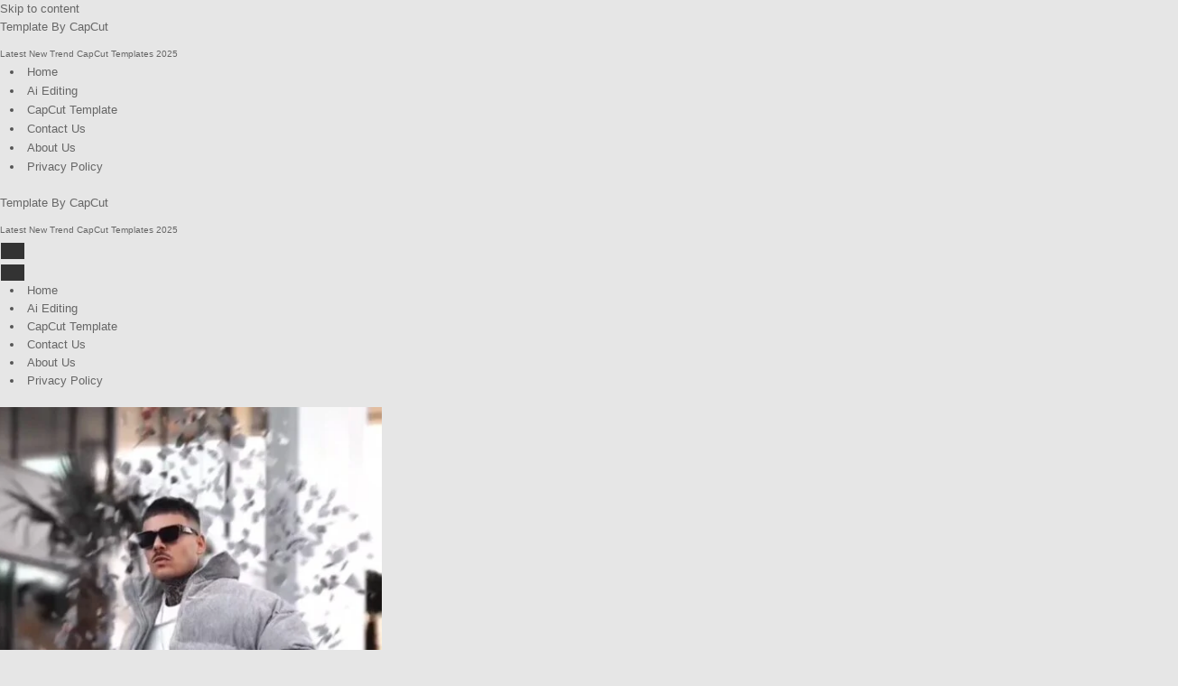

--- FILE ---
content_type: text/css
request_url: https://templatebycapcut.com/wp-content/litespeed/ucss/b051100d2cfa2a65393e4745729c4205.css?ver=9c214
body_size: 5347
content:
@-webkit-keyframes gridview-fadein{0%{opacity:0}to{opacity:1}}@-moz-keyframes gridview-fadein{0%{opacity:0}to{opacity:1}}@-o-keyframes gridview-fadein{0%{opacity:0}to{opacity:1}}@keyframes gridview-fadein{0%{opacity:0}to{opacity:1}}.wp-block-archives,.wp-block-categories{box-sizing:border-box}.wp-block-embed{overflow-wrap:break-word}.wp-block-embed__wrapper{position:relative}.wp-block-group,ol,ul{box-sizing:border-box}.wp-lightbox-container button:focus-visible{outline:3px auto rgba(90,90,90,.25);outline:3px auto -webkit-focus-ring-color;outline-offset:3px}.wp-lightbox-container button:not(:hover):not(:active):not(.has-background){background-color:rgba(90,90,90,.25);border:0}.wp-lightbox-overlay .close-button:not(:hover):not(:active):not(.has-background){background:0 0;border:0}.wp-block-separator{border:1px solid;border-left:none;border-right:none}.entry-content{counter-reset:footnotes}:root{--wp--preset--font-size--normal:16px;--wp--preset--font-size--huge:42px}.screen-reader-text:focus{background-color:#f1f1f1;-webkit-border-radius:3px;-moz-border-radius:3px;border-radius:3px;-webkit-box-shadow:0 0 2px 2px rgba(0,0,0,.6);-moz-box-shadow:0 0 2px 2px rgba(0,0,0,.6);box-shadow:0 0 2px 2px rgba(0,0,0,.6);clip:auto!important;-webkit-clip-path:none;clip-path:none;color:#21759b;display:block;font-size:1em;height:auto;width:auto;margin:0;left:5px;line-height:normal;padding:15px 23px 14px;text-decoration:none;top:5px;z-index:100000}:where(figure){margin:0 0 1em}html{font-weight:inherit;margin:0;font-family:sans-serif;font-size:62.5%;overflow-y:scroll;-webkit-text-size-adjust:100%;-ms-text-size-adjust:100%;-webkit-box-sizing:border-box;-moz-box-sizing:border-box;box-sizing:border-box}body{outline:0;background:#fff;background:#e6e6e6;font:13px Domine,Arial,Helvetica,sans-serif;line-height:1.6;margin:0}a,article,div,form,header,label,li,nav,span{border:0;font-family:inherit;font-size:100%;font-style:inherit;font-weight:inherit;margin:0;outline:0;padding:0;vertical-align:baseline}h1,h2,h3{border:0;outline:0}figure,html,ol,p,small,ul{font-style:inherit;outline:0}figure,ol,p,ul{border:0;font-size:100%}small{font-size:75%}body,hr,html,i,small{border:0}body,figure,h1,h2,h3,html,i,ol,p,small,ul{padding:0;vertical-align:baseline}figure,i,ol,p,small,ul{font-family:inherit;font-weight:inherit}i,small{margin:0}i{font-size:100%;font-style:italic}article,figure,header,nav{display:block}a{background-color:transparent;color:#666;text-decoration:none;-webkit-transition:all .2s linear;-o-transition:all .2s linear;-moz-transition:all .2s linear;transition:all .2s linear}a:active,a:hover,i{outline:0}figure{margin:0}hr{-moz-box-sizing:content-box;box-sizing:content-box;background-color:#fff;height:1px;margin-bottom:1em;margin-top:1em;border-top:1px solid #e6e6e6;border-bottom:1px solid #f6f6f6;-webkit-box-shadow:0 1px 8px #f2f2f2,0-1px 8px #f2f2f2;-moz-box-shadow:0 1px 8px #f2f2f2,0-1px 8px #f2f2f2;box-shadow:0 1px 8px #f2f2f2,0-1px 8px #f2f2f2}input,textarea{font:inherit}button{overflow:visible}button::-moz-focus-inner,input::-moz-focus-inner{border:0;padding:0}input{line-height:normal}input[type=checkbox]{box-sizing:border-box}input[type=search]{-moz-box-sizing:content-box;-webkit-box-sizing:content-box}input[type=search]::-webkit-search-cancel-button,input[type=search]::-webkit-search-decoration{-webkit-appearance:none}*,:after,:before{-webkit-box-sizing:inherit;-moz-box-sizing:inherit;box-sizing:inherit}::-moz-selection{background-color:#333;color:#fff;text-shadow:none}::selection{background-color:#333;color:#fff;text-shadow:none}.gridview-clearfix:after,.gridview-clearfix:before{content:" ";display:table}.clear,.gridview-clearfix:after{clear:both}.gridview-sr-only,.screen-reader-text{border:0;clip:rect(1px,1px,1px,1px);-webkit-clip-path:inset(50%);clip-path:inset(50%);height:1px;width:1px;margin:-1px;overflow:hidden;padding:0;position:absolute!important;word-wrap:normal!important}body,input{color:#555}input,textarea{font-family:inherit}button{max-width:100%}a:active,a:hover{color:#000;text-decoration:none}a:focus{outline:1px dotted #666}h1,h2,h3{font:700 32px"Playfair Display",Arial,sans-serif;clear:both;line-height:1;margin:.6em 0;color:#111}h2,h3{font:700 28px"Playfair Display",Arial,sans-serif}h3{font:700 24px"Playfair Display",Arial,sans-serif}h1 a,h3 a{font-weight:inherit}p{margin:0 0 .7em}ol,ul{margin:0 0 1.5em 2em}ul{list-style:disc}ol{list-style:decimal}button,input{margin:0;vertical-align:baseline}input,textarea{font-size:100%}button,input[type=submit]{border:1px solid #e6e6e6;-webkit-border-radius:0;-moz-border-radius:0;border-radius:0;background:#333;color:#fff;cursor:pointer;-webkit-appearance:button;font:13px Oswald,Arial,Helvetica,sans-serif;line-height:1;padding:.7em 1em;-webkit-transition:all .4s ease-in-out;-o-transition:all .4s ease-in-out;-moz-transition:all .4s ease-in-out;transition:all .4s ease-in-out;text-transform:uppercase}button:hover,input[type=submit]:hover{background:#409bd4}button:active,button:focus,input[type=submit]:active,input[type=submit]:focus{background:#409bd4}input[type=checkbox]{padding:0}input[type=search]{-webkit-appearance:textfield;box-sizing:content-box}input[type=search]::-webkit-search-decoration{-webkit-appearance:none}input[type=email],input[type=search],input[type=text],input[type=url]{border:1px solid #ddd}input[type=email],input[type=search],input[type=text],input[type=url],textarea{color:#666;-webkit-border-radius:3px;-moz-border-radius:3px;border-radius:3px}input[type=email]:focus,input[type=search]:focus,input[type=text]:focus,input[type=url]:focus,textarea:focus{color:#111;-webkit-box-shadow:0 0 6px rgba(0,0,0,.4) inset;-moz-box-shadow:0 0 6px rgba(0,0,0,.4) inset;box-shadow:0 0 6px rgba(0,0,0,.4) inset;-webkit-border-radius:0;-moz-border-radius:0;border-radius:0}input[type=email]:active,input[type=search]:active,input[type=text]:active,input[type=url]:active,textarea:active{color:#111;-webkit-box-shadow:0 0 6px rgba(0,0,0,.4) inset;-moz-box-shadow:0 0 6px rgba(0,0,0,.4) inset;box-shadow:0 0 6px rgba(0,0,0,.4) inset;-webkit-border-radius:0;-moz-border-radius:0;border-radius:0}input[type=email],input[type=search],input[type=text],input[type=url]{padding:5px}textarea{overflow:auto;vertical-align:top;width:100%}.gridview-outer-wrapper:after,.gridview-outer-wrapper:before{content:" ";display:table}.gridview-outer-wrapper:after{clear:both}.gridview-outer-wrapper{max-width:1250px;width:100%;padding:0}.gridview-container:after,.gridview-container:before{content:" ";display:table}.gridview-container:after{clear:both}#gridview-wrapper,.gridview-outer-wrapper{position:relative;margin:0 auto}.gridview-content-wrapper{position:relative;padding:0;word-wrap:break-word;display:-webkit-box;display:-webkit-flex;display:-ms-flexbox;display:flex;-webkit-box-orient:horizontal;-webkit-box-direction:normal;-webkit-flex-direction:row;-ms-flex-direction:row;flex-direction:row;-webkit-box-pack:justify;-webkit-justify-content:space-between;-ms-flex-pack:justify;justify-content:space-between;-webkit-box-align:stretch;-webkit-align-items:stretch;-ms-flex-align:stretch;align-items:stretch;-webkit-flex-wrap:wrap;-ms-flex-wrap:wrap;flex-wrap:wrap;-webkit-align-content:stretch;-ms-flex-line-pack:stretch;align-content:stretch}.gridview-main-wrapper,.gridview-sidebar-one-wrapper{position:relative;width:54%;margin:0;padding:0;float:left;word-wrap:break-word;overflow:hidden;-webkit-box-flex:0;-webkit-flex:0 0 54%;-ms-flex:0 0 54%;flex:0 0 54%;max-width:54%;-webkit-box-ordinal-group:2;-webkit-order:1;-ms-flex-order:1;order:1}.gridview-sidebar-one-wrapper{width:22.8%;-webkit-flex:0 0 22.8%;-ms-flex:0 0 22.8%;flex:0 0 22.8%;max-width:22.8%;-webkit-box-ordinal-group:1;-webkit-order:0;-ms-flex-order:0;order:0}.gridview-layout-s1-c-s2 .gridview-main-wrapper,.gridview-sidebar-two-wrapper{-webkit-box-flex:0;-webkit-box-ordinal-group:2;-webkit-order:1;-ms-flex-order:1;order:1}.gridview-sidebar-two-wrapper{position:relative;width:22.8%;margin:0;padding:0;float:left;word-wrap:break-word;overflow:hidden;-webkit-flex:0 0 22.8%;-ms-flex:0 0 22.8%;flex:0 0 22.8%;max-width:22.8%}.gridview-main-wrapper-inside{padding:20px 0}.gridview-sidebar-one-wrapper-inside{padding:20px 10px 20px 0}.gridview-sidebar-two-wrapper-inside{padding:20px 0 20px 10px}.gridview-layout-s1-c-s2 .gridview-main-wrapper{width:54%;-webkit-flex:0 0 54%;-ms-flex:0 0 54%;flex:0 0 54%;max-width:54%}.gridview-layout-s1-c-s2 .gridview-sidebar-one-wrapper,.gridview-layout-s1-c-s2 .gridview-sidebar-two-wrapper{width:22.8%;-webkit-box-flex:0;-webkit-flex:0 0 22.8%;-ms-flex:0 0 22.8%;flex:0 0 22.8%;max-width:22.8%;-webkit-box-ordinal-group:1;-webkit-order:0;-ms-flex-order:0;order:0}.gridview-layout-s1-c-s2 .gridview-sidebar-two-wrapper{-webkit-box-ordinal-group:3;-webkit-order:2;-ms-flex-order:2;order:2}.gridview-layout-s1-c-s2 .gridview-main-wrapper-inside{padding:20px 0}.gridview-layout-s1-c-s2 .gridview-sidebar-one-wrapper-inside{padding:20px 10px 20px 0}.gridview-layout-s1-c-s2 .gridview-sidebar-two-wrapper-inside{padding:20px 0 20px 10px}@media only screen and (max-width:1276px){.gridview-outer-wrapper{width:98%}}@media only screen and (max-width:960px){.gridview-outer-wrapper{width:95%}.gridview-layout-s1-c-s2 .gridview-main-wrapper,.gridview-main-wrapper{width:100%;float:none;-webkit-box-flex:0;-webkit-flex:0 0 100%;-ms-flex:0 0 100%;flex:0 0 100%;max-width:100%;-webkit-box-ordinal-group:1;-webkit-order:0;-ms-flex-order:0;order:0}.gridview-layout-s1-c-s2 .gridview-sidebar-one-wrapper,.gridview-layout-s1-c-s2 .gridview-sidebar-two-wrapper,.gridview-sidebar-one-wrapper,.gridview-sidebar-two-wrapper{width:100%;float:none;-webkit-box-flex:0;-webkit-flex:0 0 100%;-ms-flex:0 0 100%;flex:0 0 100%;max-width:100%;-webkit-box-ordinal-group:2;-webkit-order:1;-ms-flex-order:1;order:1}.gridview-layout-s1-c-s2 .gridview-sidebar-two-wrapper,.gridview-sidebar-two-wrapper{-webkit-box-ordinal-group:3;-webkit-order:2;-ms-flex-order:2;order:2}.gridview-main-wrapper-inside,.gridview-sidebar-one-wrapper-inside,.gridview-sidebar-two-wrapper-inside{padding:20px 0!important}}.gridview-site-header{clear:both;margin:0 auto;padding:0;border-bottom:none!important;position:relative;z-index:50}.gridview-head-content{margin:0 auto;padding:0;position:relative;z-index:98}.gridview-header-inside{background:#262626;-webkit-box-shadow:0 2px 5px rgba(0,0,0,.5);-moz-box-shadow:0 2px 5px rgba(0,0,0,.5);box-shadow:0 2px 5px rgba(0,0,0,.5)}.gridview-header-inside-content{padding:10px}.gridview-header-inside-container{display:-webkit-box;display:-webkit-flex;display:-moz-box;display:-ms-flexbox;display:flex;-webkit-box-orient:horizontal;-webkit-box-direction:normal;-webkit-flex-direction:row;-moz-box-orient:horizontal;-moz-box-direction:normal;-ms-flex-direction:row;flex-direction:row;-webkit-box-pack:justify;-webkit-justify-content:space-between;-moz-box-pack:justify;-ms-flex-pack:justify;justify-content:space-between;-webkit-box-align:stretch;-webkit-align-items:stretch;-moz-box-align:stretch;-ms-flex-align:stretch;align-items:stretch;-webkit-flex-wrap:wrap;-ms-flex-wrap:wrap;flex-wrap:wrap;-webkit-align-content:stretch;-ms-flex-line-pack:stretch;align-content:stretch}.gridview-logo{float:left;width:23%;-webkit-box-flex:0;-webkit-flex:0 0 23%;-moz-box-flex:0;-ms-flex:0 0 23%;flex:0 0 23%;max-width:23%;-webkit-box-ordinal-group:1;-webkit-order:0;-moz-box-ordinal-group:1;-ms-flex-order:0;order:0;margin:5px 0;text-align:left}.gridview-header-menu,.gridview-header-social{float:left;width:60%;-webkit-box-flex:0;-webkit-flex:0 0 60%;-moz-box-flex:0;-ms-flex:0 0 60%;flex:0 0 60%;max-width:60%;-webkit-box-ordinal-group:2;-webkit-order:1;-moz-box-ordinal-group:2;-ms-flex-order:1;order:1}.gridview-header-social{width:15%;-webkit-flex:0 0 15%;-ms-flex:0 0 15%;flex:0 0 15%;max-width:15%;-webkit-box-ordinal-group:3;-webkit-order:2;-moz-box-ordinal-group:3;-ms-flex-order:2;order:2;text-align:right}@media only screen and (max-width:1112px){.gridview-logo{-webkit-box-ordinal-group:1;-webkit-order:0;-moz-box-ordinal-group:1;-ms-flex-order:0;order:0;margin:0 0 10px;text-align:center}.gridview-header-menu,.gridview-header-social,.gridview-logo{float:none;width:100%;-webkit-box-flex:0;-webkit-flex:0 0 100%;-moz-box-flex:0;-ms-flex:0 0 100%;flex:0 0 100%;max-width:100%}.gridview-header-menu{-webkit-box-ordinal-group:2;-webkit-order:1;-moz-box-ordinal-group:2;-ms-flex-order:1;order:1;margin-top:6px}.gridview-header-social{-webkit-box-ordinal-group:3;-webkit-order:2;-moz-box-ordinal-group:3;-ms-flex-order:2;order:2;text-align:center;margin:6px 0 0}}.gridview-site-description,.gridview-site-title{font:24px Oswald,Arial,Helvetica,sans-serif;margin:0 0 15px;line-height:1!important;color:#fff;text-transform:uppercase}.gridview-site-title a{color:#fff;text-decoration:none}.gridview-site-description{font:12px Oswald,Arial,Helvetica,sans-serif;margin:0}.gridview-primary-menu-container-inside{position:relative}.gridview-nav-primary:before{content:" ";display:table}.gridview-nav-primary:after{clear:both;content:" ";display:table}.gridview-nav-primary{float:none}.gridview-primary-nav-menu{line-height:1;margin:0;padding:0;width:100%;list-style:none;list-style-type:none}.gridview-primary-nav-menu li,.gridview-secondary-nav-menu li{border-width:0;display:inline-block;margin:0;padding-bottom:0;text-align:left;float:left}.gridview-primary-nav-menu a{border:0;color:#fff;text-shadow:0 1px 0#000;display:block;padding:12px;position:relative;font:13px Oswald,Arial,Helvetica,sans-serif;line-height:1}.gridview-primary-nav-menu a:focus,.gridview-primary-nav-menu a:hover{text-decoration:none}.gridview-primary-nav-menu li:hover{position:static}.gridview-primary-nav-menu>li>a{text-transform:uppercase}.gridview-primary-nav-menu a:active,.gridview-primary-nav-menu a:focus,.gridview-primary-nav-menu a:hover{background:#000;color:#fff}.gridview-primary-responsive-menu-icon{cursor:pointer;display:none;margin:0 auto;text-align:left;padding:4px 10px;background:#444;border:1px solid #666;text-shadow:inherit;font:13px Oswald,Arial,Helvetica,sans-serif;line-height:24px;text-transform:uppercase;-webkit-border-radius:0;-moz-border-radius:0;border-radius:0;color:#fff}.gridview-primary-responsive-menu-icon:active,.gridview-primary-responsive-menu-icon:focus,.gridview-primary-responsive-menu-icon:hover{background:#000}.gridview-primary-responsive-menu-icon:before{content:"";font-family:"Font Awesome 5 Free";font-size:24px;font-weight:900;text-decoration:none;vertical-align:top;-moz-osx-font-smoothing:grayscale;-webkit-font-smoothing:antialiased;display:inline-block;font-style:normal;font-variant:normal;text-rendering:auto;line-height:1;color:#fff;margin:0 6px 0 0}.gridview-primary-nav-menu{display:-webkit-box;display:-webkit-flex;display:-moz-box;display:-ms-flexbox;display:flex;-webkit-box-orient:horizontal;-webkit-box-direction:normal;-webkit-flex-direction:row;-moz-box-orient:horizontal;-moz-box-direction:normal;-ms-flex-direction:row;flex-direction:row;-webkit-flex-wrap:wrap;-ms-flex-wrap:wrap;flex-wrap:wrap;-webkit-box-pack:center;-webkit-justify-content:center;-moz-box-pack:center;-ms-flex-pack:center;justify-content:center;-webkit-box-align:stretch;-webkit-align-items:stretch;-moz-box-align:stretch;-ms-flex-align:stretch;align-items:stretch;-webkit-align-content:stretch;-ms-flex-line-pack:stretch;align-content:stretch}@media only screen and (min-width:1113px){.gridview-primary-nav-menu>li>a{background:0 0!important}}@media only screen and (max-width:1112px){.gridview-primary-mobile-menu-active #gridview-primary-navigation{margin-left:0;margin-right:0}.gridview-primary-mobile-menu-active .gridview-nav-primary,.gridview-primary-mobile-menu-active .gridview-primary-nav-menu li{float:none}.gridview-primary-mobile-menu-active .gridview-primary-nav-menu{text-align:center}.gridview-primary-mobile-menu-active .gridview-primary-responsive-menu-icon{display:block}}.gridview-secondary-menu-container-inside{position:relative}.gridview-nav-secondary:before,.navigation.post-navigation:after,.navigation.post-navigation:before{content:" ";display:table}.gridview-nav-secondary:after{clear:both;content:" ";display:table}.gridview-nav-secondary{float:none;background:#222;border-top:1px solid #444;border-bottom:1px solid #444;-webkit-box-shadow:0 0 40px rgba(0,0,0,.1) inset;-moz-box-shadow:0 0 40px rgba(0,0,0,.1) inset;box-shadow:0 0 40px rgba(0,0,0,.1) inset}.gridview-secondary-nav-menu{line-height:1;margin:0;padding:0;width:100%;list-style:none;list-style-type:none}.gridview-secondary-nav-menu a{border:0;color:#fff;text-shadow:0 1px 0#000;display:block;padding:8px 15px;position:relative;font:13px Oswald,Arial,Helvetica,sans-serif;line-height:1}.gridview-secondary-nav-menu a:focus,.gridview-secondary-nav-menu a:hover{text-decoration:none;outline:0}.gridview-secondary-nav-menu li:hover{position:static}.gridview-secondary-nav-menu>li>a{text-transform:uppercase;border-right:1px solid #444}.gridview-secondary-nav-menu a:active,.gridview-secondary-nav-menu a:focus,.gridview-secondary-nav-menu a:hover{background:#000;color:#ddd}.gridview-secondary-responsive-menu-icon{cursor:pointer;display:none;margin:0 auto;text-align:left;padding:8px 10px;border:0;background:0 0;text-shadow:inherit;font:13px Oswald,Arial,Helvetica,sans-serif;line-height:18px;text-transform:uppercase;-webkit-border-radius:0;-moz-border-radius:0;border-radius:0;color:#fff}.gridview-secondary-responsive-menu-icon:active,.gridview-secondary-responsive-menu-icon:focus,.gridview-secondary-responsive-menu-icon:hover{background:#000}.gridview-secondary-responsive-menu-icon:before{content:"";font-family:"Font Awesome 5 Free";font-size:18px;font-weight:900;text-decoration:none;vertical-align:top;-moz-osx-font-smoothing:grayscale;-webkit-font-smoothing:antialiased;display:inline-block;font-style:normal;font-variant:normal;text-rendering:auto;line-height:1;color:#fff;margin:0 6px 0 0}.gridview-secondary-nav-menu>li:first-child>a{border-left:1px solid #444}@media only screen and (min-width:1113px){.gridview-secondary-menu-centered .gridview-secondary-nav-menu{display:-webkit-box;display:-webkit-flex;display:-moz-box;display:-ms-flexbox;display:flex;-webkit-box-orient:horizontal;-webkit-box-direction:normal;-webkit-flex-direction:row;-moz-box-orient:horizontal;-moz-box-direction:normal;-ms-flex-direction:row;flex-direction:row;-webkit-flex-wrap:wrap;-ms-flex-wrap:wrap;flex-wrap:wrap;-webkit-box-pack:center;-webkit-justify-content:center;-moz-box-pack:center;-ms-flex-pack:center;justify-content:center;-webkit-box-align:stretch;-webkit-align-items:stretch;-moz-box-align:stretch;-ms-flex-align:stretch;align-items:stretch;-webkit-align-content:stretch;-ms-flex-line-pack:stretch;align-content:stretch}}@media only screen and (max-width:1112px){.gridview-secondary-mobile-menu-active #gridview-secondary-navigation{margin-left:0;margin-right:0}.gridview-secondary-mobile-menu-active .gridview-secondary-nav-menu li{float:none}.gridview-secondary-mobile-menu-active .gridview-secondary-nav-menu{text-align:center}.gridview-secondary-mobile-menu-active .gridview-secondary-responsive-menu-icon{display:block}}.gridview-post-singular{position:relative;padding:0!important;margin:0 0 20px!important;word-break:normal;word-wrap:break-word;overflow:hidden}.gridview-entry-meta-single{margin:10px 0 0;text-align:center;color:#666;font:12px Oswald,Arial,Helvetica,sans-serif;text-transform:uppercase;line-height:1}.gridview-entry-meta-single a{color:#666}.gridview-entry-meta-single a:active,.gridview-entry-meta-single a:focus,.gridview-entry-meta-single a:hover{color:#000}.gridview-entry-meta-single i{vertical-align:top}.gridview-entry-meta-single-top{margin:0 0 6px!important;padding:0!important;border-bottom:0 dotted #ddd}.gridview-entry-meta-single-cats{margin:0 10px 0 0;display:inline-block}.entry-header{background:#ececec;border-bottom:1px solid #ddd;text-shadow:0 1px 0#fff;margin:-10px -10px 10px}.entry-header-inside{padding:7px 10px;border-bottom:1px solid #fff}.entry-title{position:relative;font:700 24px"Playfair Display",Arial,Helvetica,sans-serif;color:#000;margin:0 0 10px;line-height:1.1;text-align:center;letter-spacing:-.5px}.entry-title a{color:#000}.entry-title a:active,.entry-title a:focus,.entry-title a:hover{color:#333}.entry-content{position:relative;margin:10px 0;line-height:1.7}.entry-content p{margin-bottom:12px}.entry-content p:last-child{margin-bottom:0}.entry-content ol{margin:10px 20px;list-style:decimal outside}.entry-content a{text-decoration:underline;color:#409bd4}.entry-content a:active,.entry-content a:focus,.entry-content a:hover{text-decoration:underline;color:#08acd5}.nav-previous{float:right;text-align:right}.nav-next{float:left;text-align:left}.navigation.post-navigation:after{clear:both}.navigation.post-navigation{padding:10px 0 30px;overflow:hidden;font-size:105%;font-weight:700}.navigation.post-navigation .nav-previous{float:right;text-align:right;max-width:49%}.navigation.post-navigation .nav-next{float:left;text-align:left;max-width:49%}@media only screen and (max-width:767px){.navigation.post-navigation .nav-previous{margin-bottom:10px}.navigation.post-navigation .nav-next,.navigation.post-navigation .nav-previous{float:none;text-align:center;max-width:100%}}.comments-area{position:relative;padding:0!important;margin:0 0 30px!important;word-break:normal;word-wrap:break-word;overflow:hidden}.comment-respond{padding:10px 0;border-top:0 solid #eee}.comment-respond #cancel-comment-reply-link{font-size:14px;font-weight:400;margin-left:1em}.comment-form label{display:inline-block;min-width:6em;padding-right:1em}#respond input[type=text],textarea{-webkit-transition:all .3s ease-in-out;-o-transition:all .3s ease-in-out;-moz-transition:all .3s ease-in-out;transition:all .3s ease-in-out;outline:0;padding:3px 0 3px 3px;margin:5px 1px 3px 0;border:1px solid #ddd}#respond input[type=email]:focus,#respond input[type=text]:focus,#respond input[type=url]:focus,textarea:focus{-webkit-box-shadow:0 0 5px #51cbee;-moz-box-shadow:0 0 5px #51cbee;box-shadow:0 0 5px #51cbee;margin:5px 1px 3px 0;border:1px solid #51cbee}#respond input[type=email]:active,#respond input[type=text]:active,#respond input[type=url]:active,textarea:active{-webkit-box-shadow:0 0 5px #51cbee;-moz-box-shadow:0 0 5px #51cbee;box-shadow:0 0 5px #51cbee;margin:5px 1px 3px 0;border:1px solid #51cbee}.comments-area .comment-reply-title{font:700 24px"Playfair Display",Arial,Helvetica,sans-serif;line-height:1.1;padding:0;margin:0 0 10px}.comments-area .comment-notes{margin:0 0 10px}.comments-area .comment-form-author label,.comments-area .comment-form-comment label,.comments-area .comment-form-email label,.comments-area .comment-form-url label{margin:0 0 5px;display:block}.comments-area .comment-form-comment textarea{padding:8px;margin:6px 0}.comments-area .comment-form-author input[type=text],.comments-area .comment-form-email input[type=email],.comments-area .comment-form-url input[type=url]{display:block;width:100%;padding:8px!important}.comment-form-cookies-consent{margin:10px 0}.comment-form-cookies-consent label{padding-left:10px}.gridview-sidebar-widget-areas .widget{position:relative;padding:0;margin-bottom:20px;word-break:normal;word-wrap:break-word;overflow:hidden}.gridview-sidebar-widget-areas .widget a{color:#444}.gridview-sidebar-widget-areas .widget a:active,.gridview-sidebar-widget-areas .widget a:focus,.gridview-sidebar-widget-areas .widget a:hover{color:#666}.gridview-sidebar-widget-areas .widget a:active{text-decoration:none}.gridview-sidebar-widget-areas .widget ul{margin:0;padding:0;list-style:none;list-style-type:none}.gridview-sidebar-widget-areas .widget li{margin:0;padding:6px 0;border-bottom:0 solid #f1f1f1}.gridview-sidebar-widget-areas .widget ul>li:first-child{padding-top:0}.gridview-sidebar-widget-areas .widget li:last-child{padding-bottom:0;border-bottom:none}#gridview-copyright-area{position:relative;margin:0 auto;font-size:95%;padding:5px;background:#2e2e2e;border-top:1px solid #444;-moz-box-shadow:0 0 40px rgba(0,0,0,.1) inset;-webkit-box-shadow:0 0 40px rgba(0,0,0,.1) inset;box-shadow:0 0 40px rgba(0,0,0,.1) inset}#gridview-copyright-area .gridview-copyright-area-inside{margin:0 auto;color:#ecfff1}#gridview-copyright-area .gridview-copyright-area-inside a{color:#ecfff1}#gridview-copyright-area .gridview-copyright-area-inside a:active,#gridview-copyright-area .gridview-copyright-area-inside a:focus,#gridview-copyright-area .gridview-copyright-area-inside a:hover{color:#fff}#gridview-copyright-area .gridview-copyright-area-inside p.gridview-copyright,#gridview-copyright-area .gridview-copyright-area-inside p.gridview-credit{float:none;margin:0;text-align:center;padding:8px 0;line-height:1}.gridview-search-form{position:relative}.gridview-search-form input{-webkit-box-sizing:border-box;-moz-box-sizing:border-box;box-sizing:border-box}input.gridview-search-field{font-size:inherit}input.gridview-search-field,input.gridview-search-submit{padding:8px 10px;line-height:1}.gridview-search-overlay{height:100%;width:100%;display:none;position:fixed;z-index:100000;top:0;left:0;background-color:#000;background-color:rgba(0,0,0,.9)}.gridview-search-overlay-content{position:relative;top:46%;width:80%;text-align:center;margin:auto}.gridview-search-overlay .gridview-search-closebtn{position:absolute;bottom:20px;right:45px;font-size:60px;cursor:pointer;color:#fff}.gridview-search-overlay .gridview-search-closebtn:active,.gridview-search-overlay .gridview-search-closebtn:focus,.gridview-search-overlay .gridview-search-closebtn:hover{color:#409bd4}.gridview-search-overlay button{background:0 0!important;text-shadow:none!important;border:0!important;padding:0!important}.gridview-search-overlay-content .gridview-search-form{max-width:600px;width:95%;margin:0 auto}.gridview-search-overlay-content input.gridview-search-field{padding:10px;-webkit-border-radius:0;-moz-border-radius:0;border-radius:0}input.gridview-search-field{border-radius:0;width:100%;border:1px solid #ddd;height:35px}input.gridview-search-submit{border-radius:0;position:absolute;top:0;right:0;height:35px;font-family:Oswald;font-size:inherit;font-weight:400}.gridview-sticky-social-icons{padding-top:6px}.gridview-scroll-top{background:#000;color:#fff;border:1px solid #000;cursor:pointer;display:block;width:30px;height:30px;opacity:.4;filter:alpha(opacity=40);position:fixed;bottom:20px;right:20px;z-index:200;-webkit-border-radius:50%;-moz-border-radius:50%;border-radius:50%;font-size:14px;line-height:1;padding:7px;text-shadow:0 1px 0#000}.gridview-scroll-top:active,.gridview-scroll-top:focus,.gridview-scroll-top:hover{background:#000;color:#fff;border:1px solid #000;width:30px;height:30px;opacity:1;filter:alpha(opacity=100);-webkit-transition:opacity 1s;transition:opacity 1s;font-size:14px;line-height:1;padding:7px;text-shadow:0 1px 0#000}.gridview-box{background:#fff;border:1px solid #ddd;padding:0;-webkit-box-shadow:0 0 40px rgba(0,0,0,.05) inset;-moz-box-shadow:0 0 40px rgba(0,0,0,.05) inset;box-shadow:0 0 40px rgba(0,0,0,.05) inset}.gridview-box-inside{padding:10px}.gridview-sidebar-widget-areas .widget.gridview-box{background:#fff;border:1px solid #ddd}.gridview-box-inside,.gridview-sidebar-widget-areas .widget .gridview-box-inside{border:1px solid #fff}.gridview-animated{-webkit-animation-duration:2s;-moz-animation-duration:2s;-o-animation-duration:2s;animation-duration:2s;-webkit-animation-fill-mode:both;-moz-animation-fill-mode:both;-o-animation-fill-mode:both;animation-fill-mode:both}.gridview-fadein{-webkit-animation-name:gridview-fadein;-moz-animation-name:gridview-fadein;-o-animation-name:gridview-fadein;animation-name:gridview-fadein}.far,.fas{-moz-osx-font-smoothing:grayscale;-webkit-font-smoothing:antialiased;display:var(--fa-display,inline-block);font-style:normal;font-variant:normal;line-height:1;text-rendering:auto}.fa-arrow-up:before{content:""}.fa-folder-open:before{content:""}.fa-play:before{content:""}.fa-sr-only-focusable:not(:focus),.sr-only-focusable:not(:focus){position:absolute;width:1px;height:1px;padding:0;margin:-1px;overflow:hidden;clip:rect(0,0,0,0);white-space:nowrap;border-width:0}:host,:root{--fa-font-brands:normal 400 1em/1 "Font Awesome 6 Brands";--fa-font-regular:normal 400 1em/1 "Font Awesome 6 Free"}@font-face{font-display:swap;font-family:"Font Awesome 6 Brands";font-style:normal;font-weight:400;font-display:block;src:url(/wp-content/themes/gridview/assets/webfonts/fa-brands-400.woff2)format("woff2"),url(/wp-content/themes/gridview/assets/webfonts/fa-brands-400.ttf)format("truetype")}@font-face{font-display:swap;font-family:"Font Awesome 6 Free";font-style:normal;font-weight:400;font-display:block;src:url(/wp-content/themes/gridview/assets/webfonts/fa-regular-400.woff2)format("woff2"),url(/wp-content/themes/gridview/assets/webfonts/fa-regular-400.ttf)format("truetype")}.far{font-family:"Font Awesome 6 Free";font-weight:400}:host,:root{--fa-font-solid:normal 900 1em/1 "Font Awesome 6 Free"}@font-face{font-display:swap;font-family:"Font Awesome 6 Free";font-style:normal;font-weight:900;font-display:block;src:url(/wp-content/themes/gridview/assets/webfonts/fa-solid-900.woff2)format("woff2"),url(/wp-content/themes/gridview/assets/webfonts/fa-solid-900.ttf)format("truetype")}.fas{font-family:"Font Awesome 6 Free";font-weight:900}@font-face{font-display:swap;font-family:"Font Awesome 5 Brands";font-display:block;font-weight:400;src:url(/wp-content/themes/gridview/assets/webfonts/fa-brands-400.woff2)format("woff2"),url(/wp-content/themes/gridview/assets/webfonts/fa-brands-400.ttf)format("truetype")}@font-face{font-display:swap;font-family:"Font Awesome 5 Free";font-display:block;font-weight:900;src:url(/wp-content/themes/gridview/assets/webfonts/fa-solid-900.woff2)format("woff2"),url(/wp-content/themes/gridview/assets/webfonts/fa-solid-900.ttf)format("truetype")}@font-face{font-display:swap;font-family:"Font Awesome 5 Free";font-display:block;font-weight:400;src:url(/wp-content/themes/gridview/assets/webfonts/fa-regular-400.woff2)format("woff2"),url(/wp-content/themes/gridview/assets/webfonts/fa-regular-400.ttf)format("truetype")}@font-face{font-display:swap;font-family:"FontAwesome";font-display:block;src:url(/wp-content/themes/gridview/assets/webfonts/fa-solid-900.woff2)format("woff2"),url(/wp-content/themes/gridview/assets/webfonts/fa-solid-900.ttf)format("truetype")}@font-face{font-display:swap;font-family:"FontAwesome";font-display:block;src:url(/wp-content/themes/gridview/assets/webfonts/fa-brands-400.woff2)format("woff2"),url(/wp-content/themes/gridview/assets/webfonts/fa-brands-400.ttf)format("truetype")}@font-face{font-display:swap;font-family:"FontAwesome";font-display:block;src:url(/wp-content/themes/gridview/assets/webfonts/fa-regular-400.woff2)format("woff2"),url(/wp-content/themes/gridview/assets/webfonts/fa-regular-400.ttf)format("truetype");unicode-range:u+f003,u+f006,u+f014,u+f016-f017,u+f01a-f01b,u+f01d,u+f022,u+f03e,u+f044,u+f046,u+f05c-f05d,u+f06e,u+f070,u+f087-f088,u+f08a,u+f094,u+f096-f097,u+f09d,u+f0a0,u+f0a2,u+f0a4-f0a7,u+f0c5,u+f0c7,u+f0e5-f0e6,u+f0eb,u+f0f6-f0f8,u+f10c,u+f114-f115,u+f118-f11a,u+f11c-f11d,u+f133,u+f147,u+f14e,u+f150-f152,u+f185-f186,u+f18e,u+f190-f192,u+f196,u+f1c1-f1c9,u+f1d9,u+f1db,u+f1e3,u+f1ea,u+f1f7,u+f1f9,u+f20a,u+f247-f248,u+f24a,u+f24d,u+f255-f25b,u+f25d,u+f271-f274,u+f278,u+f27b,u+f28c,u+f28e,u+f29c,u+f2b5,u+f2b7,u+f2ba,u+f2bc,u+f2be,u+f2c0-f2c1,u+f2c3,u+f2d0,u+f2d2,u+f2d4,u+f2dc}@font-face{font-display:swap;font-family:"FontAwesome";font-display:block;src:url(/wp-content/themes/gridview/assets/webfonts/fa-v4compatibility.woff2)format("woff2"),url(/wp-content/themes/gridview/assets/webfonts/fa-v4compatibility.ttf)format("truetype");unicode-range:u+f041,u+f047,u+f065-f066,u+f07d-f07e,u+f080,u+f08b,u+f08e,u+f090,u+f09a,u+f0ac,u+f0ae,u+f0b2,u+f0d0,u+f0d6,u+f0e4,u+f0ec,u+f10a-f10b,u+f123,u+f13e,u+f148-f149,u+f14c,u+f156,u+f15e,u+f160-f161,u+f163,u+f175-f178,u+f195,u+f1f8,u+f219,u+f250,u+f252,u+f27a}a.fasc-button{display:inline-block;color:#fff;text-decoration:none;margin:3px 0;border:0;-webkit-box-shadow:none;-moz-box-shadow:none;box-shadow:none;box-sizing:border-box}a.fasc-button:active,a.fasc-button:focus,a.fasc-button:hover,a.fasc-button:visited{text-decoration:none;-webkit-box-shadow:none;-moz-box-shadow:none;box-shadow:none}a.fasc-button.fasc-ico-before:before{vertical-align:middle;display:inline-block;-webkit-font-smoothing:antialiased;margin-top:-2px}a.fasc-size-medium.fasc-ico-before:before{font:400 16px/1 dashicons;padding-right:5px}a.fasc-size-large.fasc-ico-before:before{font:400 20px/1 dashicons;padding-right:6px;line-height:22px}a.fasc-button.ico-fa.fasc-ico-before:before{vertical-align:middle;display:inline-block;font:400 12px/1 FontAwesome;-webkit-font-smoothing:antialiased;padding-top:0;padding-left:1px}a.fasc-size-medium.ico-fa.fasc-ico-before:before{font:400 15px/1 FontAwesome;padding-right:8px}a.fasc-size-large.ico-fa.fasc-ico-before:before{font:400 19px/1 FontAwesome;padding-right:9px;line-height:22px}.fasc-size-medium{padding:7px 9px;font-size:14px;line-height:19px;border:0}.fasc-size-large{font-size:18px;padding:8px 10px;border:0;line-height:24px}.fasc-type-popout.fasc-size-large{-webkit-box-shadow:6px 6px 0#777;-moz-box-shadow:6px 6px 0#777;box-shadow:6px 6px 0#777}.fasc-type-popout.fasc-size-medium{-webkit-box-shadow:5px 5px 0#777;-moz-box-shadow:5px 5px 0#777;box-shadow:5px 5px 0#777}.fasc-type-popout.fasc-size-large:hover{-webkit-box-shadow:4px 4px 0#777;-moz-box-shadow:4px 4px 0#777;box-shadow:4px 4px 0#777}.fasc-type-popout.fasc-size-medium:hover{-webkit-box-shadow:3px 3px 0#777;-moz-box-shadow:3px 3px 0#777;box-shadow:3px 3px 0#777}.fasc-type-popout:hover{background-image:-webkit-linear-gradient(top,rgba(0,0,0,.1),rgba(0,0,0,.1));background-image:-moz-linear-gradient(top,rgba(0,0,0,.1),rgba(0,0,0,.1));background-image:-o-linear-gradient(top,rgba(0,0,0,.1),rgba(0,0,0,.1));background-image:linear-gradient(to bottom,rgba(0,0,0,.1),rgba(0,0,0,.1))}.fasc-rounded-medium.fasc-size-large{border-radius:10px}.fasc-rounded-medium.fasc-size-medium{border-radius:9px}a.fasc-style-bold{font-weight:700}